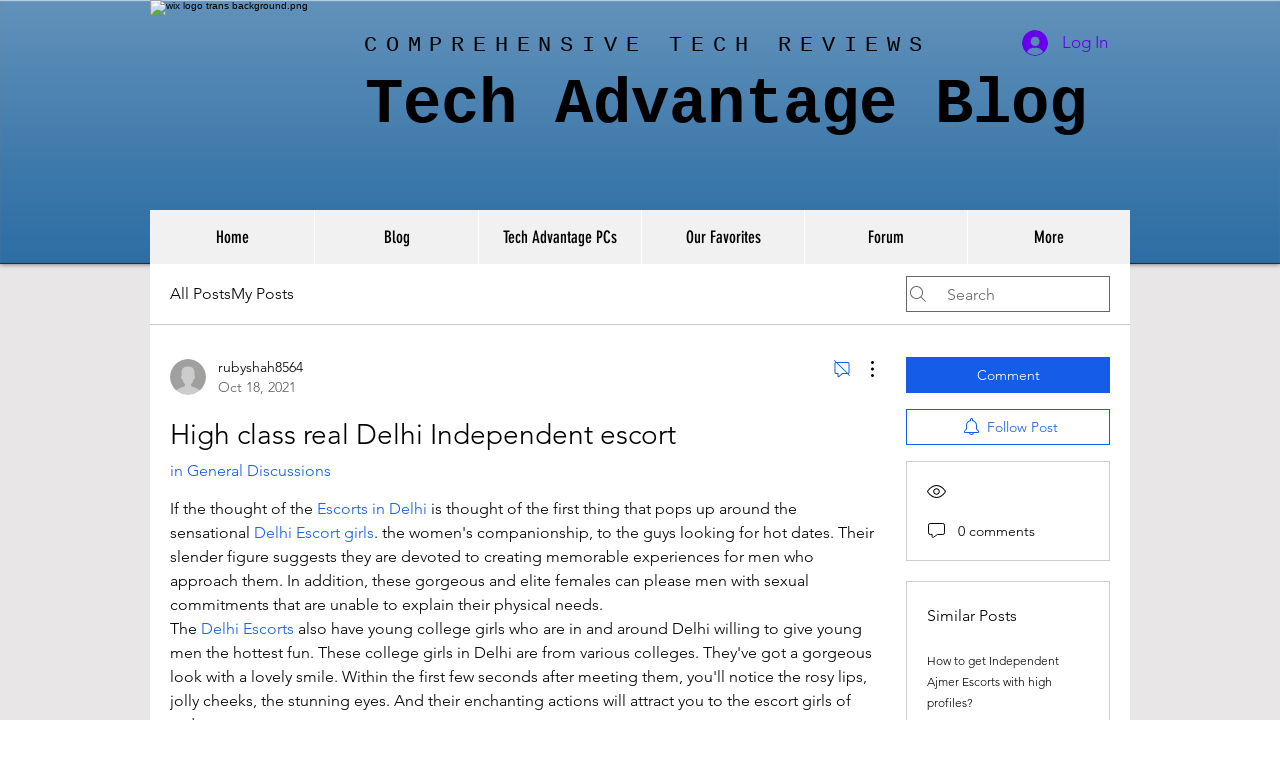

--- FILE ---
content_type: text/html; charset=utf-8
request_url: https://www.google.com/recaptcha/api2/aframe
body_size: 266
content:
<!DOCTYPE HTML><html><head><meta http-equiv="content-type" content="text/html; charset=UTF-8"></head><body><script nonce="Ny1CNmJearH2AskJxd4mtQ">/** Anti-fraud and anti-abuse applications only. See google.com/recaptcha */ try{var clients={'sodar':'https://pagead2.googlesyndication.com/pagead/sodar?'};window.addEventListener("message",function(a){try{if(a.source===window.parent){var b=JSON.parse(a.data);var c=clients[b['id']];if(c){var d=document.createElement('img');d.src=c+b['params']+'&rc='+(localStorage.getItem("rc::a")?sessionStorage.getItem("rc::b"):"");window.document.body.appendChild(d);sessionStorage.setItem("rc::e",parseInt(sessionStorage.getItem("rc::e")||0)+1);localStorage.setItem("rc::h",'1769385252419');}}}catch(b){}});window.parent.postMessage("_grecaptcha_ready", "*");}catch(b){}</script></body></html>